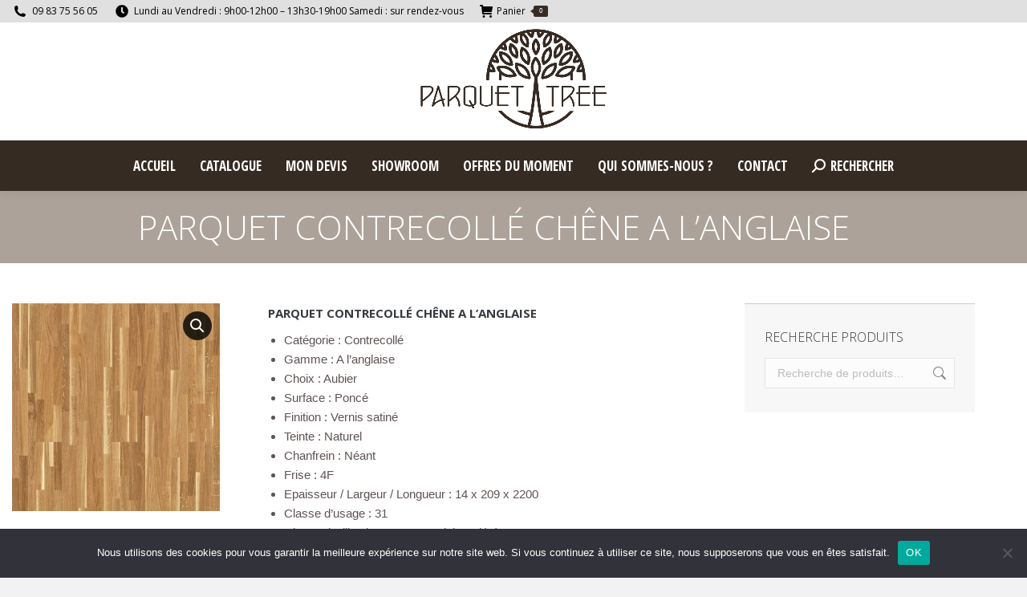

--- FILE ---
content_type: text/html; charset=UTF-8
request_url: https://www.parquet-tree.com/produit/parquet-contrecolle-chene-a-langlaise/
body_size: 16025
content:
<!DOCTYPE html>
<!--[if !(IE 6) | !(IE 7) | !(IE 8)  ]><!-->
<html lang="fr-FR" class="no-js">
<!--<![endif]-->
<head>
	<meta charset="UTF-8" />
		<meta name="viewport" content="width=device-width, initial-scale=1, maximum-scale=1, user-scalable=0">
		<meta name="theme-color" content="#362c24"/>	<link rel="profile" href="https://gmpg.org/xfn/11" />
	<script>var dvin_quotelist_count ='';var dvin_wcql_ajax_url = 'https://www.parquet-tree.com/wp-admin/admin-ajax.php'; var dvin_quotelist_refresh_afteradd_url='https://www.parquet-tree.com/quotelist/';var login_redirect_url='https://www.parquet-tree.com/wp-login.php\'?redirect_to=\'%2Fproduit%2Fparquet-contrecolle-chene-a-langlaise%2F';</script><meta name='robots' content='index, follow, max-image-preview:large, max-snippet:-1, max-video-preview:-1' />

	<!-- This site is optimized with the Yoast SEO plugin v23.4 - https://yoast.com/wordpress/plugins/seo/ -->
	<title>PARQUET CONTRECOLLÉ CHÊNE A L&#039;ANGLAISE | Parquet Tree</title>
	<meta name="description" content="Le parquet contrecollé en chêne le charme naturel du bois, les lames se composent d’un parement du bois noble avec un support en latté à fil croisé" />
	<link rel="canonical" href="https://www.parquet-tree.com/produit/parquet-contrecolle-chene-a-langlaise/" />
	<meta property="og:locale" content="fr_FR" />
	<meta property="og:type" content="article" />
	<meta property="og:title" content="PARQUET CONTRECOLLÉ CHÊNE A L&#039;ANGLAISE | Parquet Tree" />
	<meta property="og:description" content="Le parquet contrecollé en chêne le charme naturel du bois, les lames se composent d’un parement du bois noble avec un support en latté à fil croisé" />
	<meta property="og:url" content="https://www.parquet-tree.com/produit/parquet-contrecolle-chene-a-langlaise/" />
	<meta property="og:site_name" content="Parquet Tree" />
	<meta property="article:modified_time" content="2015-12-18T23:43:55+00:00" />
	<meta property="og:image" content="https://www.parquet-tree.com/wp-content/uploads/2015/11/66-EIGV9P3D.jpg" />
	<meta property="og:image:width" content="500" />
	<meta property="og:image:height" content="500" />
	<meta property="og:image:type" content="image/jpeg" />
	<meta name="twitter:card" content="summary_large_image" />
	<script type="application/ld+json" class="yoast-schema-graph">{"@context":"https://schema.org","@graph":[{"@type":"WebPage","@id":"https://www.parquet-tree.com/produit/parquet-contrecolle-chene-a-langlaise/","url":"https://www.parquet-tree.com/produit/parquet-contrecolle-chene-a-langlaise/","name":"PARQUET CONTRECOLLÉ CHÊNE A L'ANGLAISE | Parquet Tree","isPartOf":{"@id":"https://www.parquet-tree.com/#website"},"primaryImageOfPage":{"@id":"https://www.parquet-tree.com/produit/parquet-contrecolle-chene-a-langlaise/#primaryimage"},"image":{"@id":"https://www.parquet-tree.com/produit/parquet-contrecolle-chene-a-langlaise/#primaryimage"},"thumbnailUrl":"https://www.parquet-tree.com/wp-content/uploads/2015/11/66-EIGV9P3D.jpg","datePublished":"2015-11-05T09:11:17+00:00","dateModified":"2015-12-18T23:43:55+00:00","description":"Le parquet contrecollé en chêne le charme naturel du bois, les lames se composent d’un parement du bois noble avec un support en latté à fil croisé","breadcrumb":{"@id":"https://www.parquet-tree.com/produit/parquet-contrecolle-chene-a-langlaise/#breadcrumb"},"inLanguage":"fr-FR","potentialAction":[{"@type":"ReadAction","target":["https://www.parquet-tree.com/produit/parquet-contrecolle-chene-a-langlaise/"]}]},{"@type":"ImageObject","inLanguage":"fr-FR","@id":"https://www.parquet-tree.com/produit/parquet-contrecolle-chene-a-langlaise/#primaryimage","url":"https://www.parquet-tree.com/wp-content/uploads/2015/11/66-EIGV9P3D.jpg","contentUrl":"https://www.parquet-tree.com/wp-content/uploads/2015/11/66-EIGV9P3D.jpg","width":500,"height":500,"caption":"Le parquet contrecollé en chêne le charme naturel du bois, les lames se composent d’un parement du bois noble avec un support en latté à fil croisé"},{"@type":"BreadcrumbList","@id":"https://www.parquet-tree.com/produit/parquet-contrecolle-chene-a-langlaise/#breadcrumb","itemListElement":[{"@type":"ListItem","position":1,"name":"Accueil","item":"https://www.parquet-tree.com/"},{"@type":"ListItem","position":2,"name":"Catalogue","item":"https://www.parquet-tree.com/catalogue/"},{"@type":"ListItem","position":3,"name":"PARQUET CONTRECOLLÉ CHÊNE A L&rsquo;ANGLAISE"}]},{"@type":"WebSite","@id":"https://www.parquet-tree.com/#website","url":"https://www.parquet-tree.com/","name":"Parquet Tree","description":"Spécialiste du parquet","publisher":{"@id":"https://www.parquet-tree.com/#organization"},"potentialAction":[{"@type":"SearchAction","target":{"@type":"EntryPoint","urlTemplate":"https://www.parquet-tree.com/?s={search_term_string}"},"query-input":{"@type":"PropertyValueSpecification","valueRequired":true,"valueName":"search_term_string"}}],"inLanguage":"fr-FR"},{"@type":"Organization","@id":"https://www.parquet-tree.com/#organization","name":"Parquet Tree","url":"https://www.parquet-tree.com/","logo":{"@type":"ImageObject","inLanguage":"fr-FR","@id":"https://www.parquet-tree.com/#/schema/logo/image/","url":"https://www.parquet-tree.com/wp-content/uploads/2014/12/Logo-Parquettreee-Variante-Large.png","contentUrl":"https://www.parquet-tree.com/wp-content/uploads/2014/12/Logo-Parquettreee-Variante-Large.png","width":500,"height":294,"caption":"Parquet Tree"},"image":{"@id":"https://www.parquet-tree.com/#/schema/logo/image/"},"sameAs":["https://fr.linkedin.com/in/carine-martins-07b301ba"]}]}</script>
	<!-- / Yoast SEO plugin. -->


<link rel='dns-prefetch' href='//cdnjs.cloudflare.com' />
<link rel='dns-prefetch' href='//fonts.googleapis.com' />
<link rel="alternate" type="application/rss+xml" title="Parquet Tree &raquo; Flux" href="https://www.parquet-tree.com/feed/" />
<link rel='stylesheet' id='woocommerce-addons-css-css' href='https://www.parquet-tree.com/wp-content/plugins/woocommerce-product-addons/assets/css/frontend.css?ver=b678bb3a556d84f327e95cd7781b91c3' media='all' />
<link rel='stylesheet' id='layerslider-css' href='https://www.parquet-tree.com/wp-content/plugins/LayerSlider/static/layerslider/css/layerslider.css?ver=6.10.2' media='all' />
<link rel='stylesheet' id='ls-google-fonts-css' href='https://fonts.googleapis.com/css?family=Lato:100,300,regular,700,900%7COpen+Sans:300%7CIndie+Flower:regular%7COswald:300,regular,700&#038;subset=latin%2Clatin-ext' media='all' />
<style id='wp-emoji-styles-inline-css'>

	img.wp-smiley, img.emoji {
		display: inline !important;
		border: none !important;
		box-shadow: none !important;
		height: 1em !important;
		width: 1em !important;
		margin: 0 0.07em !important;
		vertical-align: -0.1em !important;
		background: none !important;
		padding: 0 !important;
	}
</style>
<link rel='stylesheet' id='wp-block-library-css' href='https://www.parquet-tree.com/wp-includes/css/dist/block-library/style.min.css?ver=b678bb3a556d84f327e95cd7781b91c3' media='all' />
<style id='wp-block-library-theme-inline-css'>
.wp-block-audio figcaption{color:#555;font-size:13px;text-align:center}.is-dark-theme .wp-block-audio figcaption{color:hsla(0,0%,100%,.65)}.wp-block-audio{margin:0 0 1em}.wp-block-code{border:1px solid #ccc;border-radius:4px;font-family:Menlo,Consolas,monaco,monospace;padding:.8em 1em}.wp-block-embed figcaption{color:#555;font-size:13px;text-align:center}.is-dark-theme .wp-block-embed figcaption{color:hsla(0,0%,100%,.65)}.wp-block-embed{margin:0 0 1em}.blocks-gallery-caption{color:#555;font-size:13px;text-align:center}.is-dark-theme .blocks-gallery-caption{color:hsla(0,0%,100%,.65)}.wp-block-image figcaption{color:#555;font-size:13px;text-align:center}.is-dark-theme .wp-block-image figcaption{color:hsla(0,0%,100%,.65)}.wp-block-image{margin:0 0 1em}.wp-block-pullquote{border-bottom:4px solid;border-top:4px solid;color:currentColor;margin-bottom:1.75em}.wp-block-pullquote cite,.wp-block-pullquote footer,.wp-block-pullquote__citation{color:currentColor;font-size:.8125em;font-style:normal;text-transform:uppercase}.wp-block-quote{border-left:.25em solid;margin:0 0 1.75em;padding-left:1em}.wp-block-quote cite,.wp-block-quote footer{color:currentColor;font-size:.8125em;font-style:normal;position:relative}.wp-block-quote.has-text-align-right{border-left:none;border-right:.25em solid;padding-left:0;padding-right:1em}.wp-block-quote.has-text-align-center{border:none;padding-left:0}.wp-block-quote.is-large,.wp-block-quote.is-style-large,.wp-block-quote.is-style-plain{border:none}.wp-block-search .wp-block-search__label{font-weight:700}.wp-block-search__button{border:1px solid #ccc;padding:.375em .625em}:where(.wp-block-group.has-background){padding:1.25em 2.375em}.wp-block-separator.has-css-opacity{opacity:.4}.wp-block-separator{border:none;border-bottom:2px solid;margin-left:auto;margin-right:auto}.wp-block-separator.has-alpha-channel-opacity{opacity:1}.wp-block-separator:not(.is-style-wide):not(.is-style-dots){width:100px}.wp-block-separator.has-background:not(.is-style-dots){border-bottom:none;height:1px}.wp-block-separator.has-background:not(.is-style-wide):not(.is-style-dots){height:2px}.wp-block-table{margin:0 0 1em}.wp-block-table td,.wp-block-table th{word-break:normal}.wp-block-table figcaption{color:#555;font-size:13px;text-align:center}.is-dark-theme .wp-block-table figcaption{color:hsla(0,0%,100%,.65)}.wp-block-video figcaption{color:#555;font-size:13px;text-align:center}.is-dark-theme .wp-block-video figcaption{color:hsla(0,0%,100%,.65)}.wp-block-video{margin:0 0 1em}.wp-block-template-part.has-background{margin-bottom:0;margin-top:0;padding:1.25em 2.375em}
</style>
<link rel='stylesheet' id='wc-block-vendors-style-css' href='https://www.parquet-tree.com/wp-content/plugins/woocommerce/packages/woocommerce-blocks/build/vendors-style.css?ver=4.0.0' media='all' />
<link rel='stylesheet' id='wc-block-style-css' href='https://www.parquet-tree.com/wp-content/plugins/woocommerce/packages/woocommerce-blocks/build/style.css?ver=4.0.0' media='all' />
<style id='classic-theme-styles-inline-css'>
/*! This file is auto-generated */
.wp-block-button__link{color:#fff;background-color:#32373c;border-radius:9999px;box-shadow:none;text-decoration:none;padding:calc(.667em + 2px) calc(1.333em + 2px);font-size:1.125em}.wp-block-file__button{background:#32373c;color:#fff;text-decoration:none}
</style>
<style id='global-styles-inline-css'>
body{--wp--preset--color--black: #000000;--wp--preset--color--cyan-bluish-gray: #abb8c3;--wp--preset--color--white: #FFF;--wp--preset--color--pale-pink: #f78da7;--wp--preset--color--vivid-red: #cf2e2e;--wp--preset--color--luminous-vivid-orange: #ff6900;--wp--preset--color--luminous-vivid-amber: #fcb900;--wp--preset--color--light-green-cyan: #7bdcb5;--wp--preset--color--vivid-green-cyan: #00d084;--wp--preset--color--pale-cyan-blue: #8ed1fc;--wp--preset--color--vivid-cyan-blue: #0693e3;--wp--preset--color--vivid-purple: #9b51e0;--wp--preset--color--accent: #362c24;--wp--preset--color--dark-gray: #111;--wp--preset--color--light-gray: #767676;--wp--preset--gradient--vivid-cyan-blue-to-vivid-purple: linear-gradient(135deg,rgba(6,147,227,1) 0%,rgb(155,81,224) 100%);--wp--preset--gradient--light-green-cyan-to-vivid-green-cyan: linear-gradient(135deg,rgb(122,220,180) 0%,rgb(0,208,130) 100%);--wp--preset--gradient--luminous-vivid-amber-to-luminous-vivid-orange: linear-gradient(135deg,rgba(252,185,0,1) 0%,rgba(255,105,0,1) 100%);--wp--preset--gradient--luminous-vivid-orange-to-vivid-red: linear-gradient(135deg,rgba(255,105,0,1) 0%,rgb(207,46,46) 100%);--wp--preset--gradient--very-light-gray-to-cyan-bluish-gray: linear-gradient(135deg,rgb(238,238,238) 0%,rgb(169,184,195) 100%);--wp--preset--gradient--cool-to-warm-spectrum: linear-gradient(135deg,rgb(74,234,220) 0%,rgb(151,120,209) 20%,rgb(207,42,186) 40%,rgb(238,44,130) 60%,rgb(251,105,98) 80%,rgb(254,248,76) 100%);--wp--preset--gradient--blush-light-purple: linear-gradient(135deg,rgb(255,206,236) 0%,rgb(152,150,240) 100%);--wp--preset--gradient--blush-bordeaux: linear-gradient(135deg,rgb(254,205,165) 0%,rgb(254,45,45) 50%,rgb(107,0,62) 100%);--wp--preset--gradient--luminous-dusk: linear-gradient(135deg,rgb(255,203,112) 0%,rgb(199,81,192) 50%,rgb(65,88,208) 100%);--wp--preset--gradient--pale-ocean: linear-gradient(135deg,rgb(255,245,203) 0%,rgb(182,227,212) 50%,rgb(51,167,181) 100%);--wp--preset--gradient--electric-grass: linear-gradient(135deg,rgb(202,248,128) 0%,rgb(113,206,126) 100%);--wp--preset--gradient--midnight: linear-gradient(135deg,rgb(2,3,129) 0%,rgb(40,116,252) 100%);--wp--preset--font-size--small: 13px;--wp--preset--font-size--medium: 20px;--wp--preset--font-size--large: 36px;--wp--preset--font-size--x-large: 42px;--wp--preset--spacing--20: 0.44rem;--wp--preset--spacing--30: 0.67rem;--wp--preset--spacing--40: 1rem;--wp--preset--spacing--50: 1.5rem;--wp--preset--spacing--60: 2.25rem;--wp--preset--spacing--70: 3.38rem;--wp--preset--spacing--80: 5.06rem;--wp--preset--shadow--natural: 6px 6px 9px rgba(0, 0, 0, 0.2);--wp--preset--shadow--deep: 12px 12px 50px rgba(0, 0, 0, 0.4);--wp--preset--shadow--sharp: 6px 6px 0px rgba(0, 0, 0, 0.2);--wp--preset--shadow--outlined: 6px 6px 0px -3px rgba(255, 255, 255, 1), 6px 6px rgba(0, 0, 0, 1);--wp--preset--shadow--crisp: 6px 6px 0px rgba(0, 0, 0, 1);}:where(.is-layout-flex){gap: 0.5em;}:where(.is-layout-grid){gap: 0.5em;}body .is-layout-flow > .alignleft{float: left;margin-inline-start: 0;margin-inline-end: 2em;}body .is-layout-flow > .alignright{float: right;margin-inline-start: 2em;margin-inline-end: 0;}body .is-layout-flow > .aligncenter{margin-left: auto !important;margin-right: auto !important;}body .is-layout-constrained > .alignleft{float: left;margin-inline-start: 0;margin-inline-end: 2em;}body .is-layout-constrained > .alignright{float: right;margin-inline-start: 2em;margin-inline-end: 0;}body .is-layout-constrained > .aligncenter{margin-left: auto !important;margin-right: auto !important;}body .is-layout-constrained > :where(:not(.alignleft):not(.alignright):not(.alignfull)){max-width: var(--wp--style--global--content-size);margin-left: auto !important;margin-right: auto !important;}body .is-layout-constrained > .alignwide{max-width: var(--wp--style--global--wide-size);}body .is-layout-flex{display: flex;}body .is-layout-flex{flex-wrap: wrap;align-items: center;}body .is-layout-flex > *{margin: 0;}body .is-layout-grid{display: grid;}body .is-layout-grid > *{margin: 0;}:where(.wp-block-columns.is-layout-flex){gap: 2em;}:where(.wp-block-columns.is-layout-grid){gap: 2em;}:where(.wp-block-post-template.is-layout-flex){gap: 1.25em;}:where(.wp-block-post-template.is-layout-grid){gap: 1.25em;}.has-black-color{color: var(--wp--preset--color--black) !important;}.has-cyan-bluish-gray-color{color: var(--wp--preset--color--cyan-bluish-gray) !important;}.has-white-color{color: var(--wp--preset--color--white) !important;}.has-pale-pink-color{color: var(--wp--preset--color--pale-pink) !important;}.has-vivid-red-color{color: var(--wp--preset--color--vivid-red) !important;}.has-luminous-vivid-orange-color{color: var(--wp--preset--color--luminous-vivid-orange) !important;}.has-luminous-vivid-amber-color{color: var(--wp--preset--color--luminous-vivid-amber) !important;}.has-light-green-cyan-color{color: var(--wp--preset--color--light-green-cyan) !important;}.has-vivid-green-cyan-color{color: var(--wp--preset--color--vivid-green-cyan) !important;}.has-pale-cyan-blue-color{color: var(--wp--preset--color--pale-cyan-blue) !important;}.has-vivid-cyan-blue-color{color: var(--wp--preset--color--vivid-cyan-blue) !important;}.has-vivid-purple-color{color: var(--wp--preset--color--vivid-purple) !important;}.has-black-background-color{background-color: var(--wp--preset--color--black) !important;}.has-cyan-bluish-gray-background-color{background-color: var(--wp--preset--color--cyan-bluish-gray) !important;}.has-white-background-color{background-color: var(--wp--preset--color--white) !important;}.has-pale-pink-background-color{background-color: var(--wp--preset--color--pale-pink) !important;}.has-vivid-red-background-color{background-color: var(--wp--preset--color--vivid-red) !important;}.has-luminous-vivid-orange-background-color{background-color: var(--wp--preset--color--luminous-vivid-orange) !important;}.has-luminous-vivid-amber-background-color{background-color: var(--wp--preset--color--luminous-vivid-amber) !important;}.has-light-green-cyan-background-color{background-color: var(--wp--preset--color--light-green-cyan) !important;}.has-vivid-green-cyan-background-color{background-color: var(--wp--preset--color--vivid-green-cyan) !important;}.has-pale-cyan-blue-background-color{background-color: var(--wp--preset--color--pale-cyan-blue) !important;}.has-vivid-cyan-blue-background-color{background-color: var(--wp--preset--color--vivid-cyan-blue) !important;}.has-vivid-purple-background-color{background-color: var(--wp--preset--color--vivid-purple) !important;}.has-black-border-color{border-color: var(--wp--preset--color--black) !important;}.has-cyan-bluish-gray-border-color{border-color: var(--wp--preset--color--cyan-bluish-gray) !important;}.has-white-border-color{border-color: var(--wp--preset--color--white) !important;}.has-pale-pink-border-color{border-color: var(--wp--preset--color--pale-pink) !important;}.has-vivid-red-border-color{border-color: var(--wp--preset--color--vivid-red) !important;}.has-luminous-vivid-orange-border-color{border-color: var(--wp--preset--color--luminous-vivid-orange) !important;}.has-luminous-vivid-amber-border-color{border-color: var(--wp--preset--color--luminous-vivid-amber) !important;}.has-light-green-cyan-border-color{border-color: var(--wp--preset--color--light-green-cyan) !important;}.has-vivid-green-cyan-border-color{border-color: var(--wp--preset--color--vivid-green-cyan) !important;}.has-pale-cyan-blue-border-color{border-color: var(--wp--preset--color--pale-cyan-blue) !important;}.has-vivid-cyan-blue-border-color{border-color: var(--wp--preset--color--vivid-cyan-blue) !important;}.has-vivid-purple-border-color{border-color: var(--wp--preset--color--vivid-purple) !important;}.has-vivid-cyan-blue-to-vivid-purple-gradient-background{background: var(--wp--preset--gradient--vivid-cyan-blue-to-vivid-purple) !important;}.has-light-green-cyan-to-vivid-green-cyan-gradient-background{background: var(--wp--preset--gradient--light-green-cyan-to-vivid-green-cyan) !important;}.has-luminous-vivid-amber-to-luminous-vivid-orange-gradient-background{background: var(--wp--preset--gradient--luminous-vivid-amber-to-luminous-vivid-orange) !important;}.has-luminous-vivid-orange-to-vivid-red-gradient-background{background: var(--wp--preset--gradient--luminous-vivid-orange-to-vivid-red) !important;}.has-very-light-gray-to-cyan-bluish-gray-gradient-background{background: var(--wp--preset--gradient--very-light-gray-to-cyan-bluish-gray) !important;}.has-cool-to-warm-spectrum-gradient-background{background: var(--wp--preset--gradient--cool-to-warm-spectrum) !important;}.has-blush-light-purple-gradient-background{background: var(--wp--preset--gradient--blush-light-purple) !important;}.has-blush-bordeaux-gradient-background{background: var(--wp--preset--gradient--blush-bordeaux) !important;}.has-luminous-dusk-gradient-background{background: var(--wp--preset--gradient--luminous-dusk) !important;}.has-pale-ocean-gradient-background{background: var(--wp--preset--gradient--pale-ocean) !important;}.has-electric-grass-gradient-background{background: var(--wp--preset--gradient--electric-grass) !important;}.has-midnight-gradient-background{background: var(--wp--preset--gradient--midnight) !important;}.has-small-font-size{font-size: var(--wp--preset--font-size--small) !important;}.has-medium-font-size{font-size: var(--wp--preset--font-size--medium) !important;}.has-large-font-size{font-size: var(--wp--preset--font-size--large) !important;}.has-x-large-font-size{font-size: var(--wp--preset--font-size--x-large) !important;}
.wp-block-navigation a:where(:not(.wp-element-button)){color: inherit;}
:where(.wp-block-post-template.is-layout-flex){gap: 1.25em;}:where(.wp-block-post-template.is-layout-grid){gap: 1.25em;}
:where(.wp-block-columns.is-layout-flex){gap: 2em;}:where(.wp-block-columns.is-layout-grid){gap: 2em;}
.wp-block-pullquote{font-size: 1.5em;line-height: 1.6;}
</style>
<link rel='stylesheet' id='cookie-notice-front-css' href='https://www.parquet-tree.com/wp-content/plugins/cookie-notice/css/front.min.css?ver=2.4.18' media='all' />
<link rel='stylesheet' id='dvin-wcql-stylesheet-css' href='https://www.parquet-tree.com/wp-content/plugins/dvin-wcql/css/styles.css?ver=b678bb3a556d84f327e95cd7781b91c3' media='all' />
<link rel='stylesheet' id='dvin-wcql-custom_stylesheet-css' href='https://www.parquet-tree.com/wp-content/plugins/dvin-wcql/css/custom_styles.css?ver=b678bb3a556d84f327e95cd7781b91c3' media='all' />
<link rel='stylesheet' id='dashicons-css' href='https://www.parquet-tree.com/wp-includes/css/dashicons.min.css?ver=b678bb3a556d84f327e95cd7781b91c3' media='all' />
<link rel='stylesheet' id='go-pricing-styles-css' href='https://www.parquet-tree.com/wp-content/plugins/go_pricing/assets/css/go_pricing_styles.css?ver=3.4' media='all' />
<link rel='stylesheet' id='photoswipe-css' href='https://www.parquet-tree.com/wp-content/plugins/woocommerce/assets/css/photoswipe/photoswipe.min.css?ver=4.9.1' media='all' />
<link rel='stylesheet' id='photoswipe-default-skin-css' href='https://www.parquet-tree.com/wp-content/plugins/woocommerce/assets/css/photoswipe/default-skin/default-skin.min.css?ver=4.9.1' media='all' />
<style id='woocommerce-inline-inline-css'>
.woocommerce form .form-row .required { visibility: visible; }
</style>
<link rel='stylesheet' id='the7-font-css' href='https://www.parquet-tree.com/wp-content/themes/dt-the7/fonts/icomoon-the7-font/icomoon-the7-font.min.css?ver=11.16.1' media='all' />
<link rel='stylesheet' id='the7-awesome-fonts-css' href='https://www.parquet-tree.com/wp-content/themes/dt-the7/fonts/FontAwesome/css/all.min.css?ver=11.16.1' media='all' />
<link rel='stylesheet' id='the7-awesome-fonts-back-css' href='https://www.parquet-tree.com/wp-content/themes/dt-the7/fonts/FontAwesome/back-compat.min.css?ver=11.16.1' media='all' />
<link rel='stylesheet' id='the7-Defaults-css' href='https://www.parquet-tree.com/wp-content/uploads/smile_fonts/Defaults/Defaults.css?ver=b678bb3a556d84f327e95cd7781b91c3' media='all' />
<link rel='stylesheet' id='dt-web-fonts-css' href='https://fonts.googleapis.com/css?family=Open+Sans+Condensed:400,600,700%7COpen+Sans:300,400,600,700%7CRoboto:400,600,700%7COswald:300,400,600,700' media='all' />
<link rel='stylesheet' id='dt-main-css' href='https://www.parquet-tree.com/wp-content/themes/dt-the7/css/main.min.css?ver=11.16.1' media='all' />
<style id='dt-main-inline-css'>
body #load {
  display: block;
  height: 100%;
  overflow: hidden;
  position: fixed;
  width: 100%;
  z-index: 9901;
  opacity: 1;
  visibility: visible;
  transition: all .35s ease-out;
}
.load-wrap {
  width: 100%;
  height: 100%;
  background-position: center center;
  background-repeat: no-repeat;
  text-align: center;
  display: -ms-flexbox;
  display: -ms-flex;
  display: flex;
  -ms-align-items: center;
  -ms-flex-align: center;
  align-items: center;
  -ms-flex-flow: column wrap;
  flex-flow: column wrap;
  -ms-flex-pack: center;
  -ms-justify-content: center;
  justify-content: center;
}
.load-wrap > svg {
  position: absolute;
  top: 50%;
  left: 50%;
  transform: translate(-50%,-50%);
}
#load {
  background: var(--the7-elementor-beautiful-loading-bg,#ffffff);
  --the7-beautiful-spinner-color2: var(--the7-beautiful-spinner-color,#330000);
}

</style>
<link rel='stylesheet' id='the7-custom-scrollbar-css' href='https://www.parquet-tree.com/wp-content/themes/dt-the7/lib/custom-scrollbar/custom-scrollbar.min.css?ver=11.16.1' media='all' />
<link rel='stylesheet' id='the7-wpbakery-css' href='https://www.parquet-tree.com/wp-content/themes/dt-the7/css/wpbakery.min.css?ver=11.16.1' media='all' />
<link rel='stylesheet' id='the7-core-css' href='https://www.parquet-tree.com/wp-content/plugins/dt-the7-core/assets/css/post-type.min.css?ver=2.7.10' media='all' />
<link rel='stylesheet' id='the7-css-vars-css' href='https://www.parquet-tree.com/wp-content/uploads/the7-css/css-vars.css?ver=ca6dbacca907' media='all' />
<link rel='stylesheet' id='dt-custom-css' href='https://www.parquet-tree.com/wp-content/uploads/the7-css/custom.css?ver=ca6dbacca907' media='all' />
<link rel='stylesheet' id='wc-dt-custom-css' href='https://www.parquet-tree.com/wp-content/uploads/the7-css/compatibility/wc-dt-custom.css?ver=ca6dbacca907' media='all' />
<link rel='stylesheet' id='dt-media-css' href='https://www.parquet-tree.com/wp-content/uploads/the7-css/media.css?ver=ca6dbacca907' media='all' />
<link rel='stylesheet' id='the7-mega-menu-css' href='https://www.parquet-tree.com/wp-content/uploads/the7-css/mega-menu.css?ver=ca6dbacca907' media='all' />
<link rel='stylesheet' id='the7-elements-albums-portfolio-css' href='https://www.parquet-tree.com/wp-content/uploads/the7-css/the7-elements-albums-portfolio.css?ver=ca6dbacca907' media='all' />
<link rel='stylesheet' id='the7-elements-css' href='https://www.parquet-tree.com/wp-content/uploads/the7-css/post-type-dynamic.css?ver=ca6dbacca907' media='all' />
<link rel='stylesheet' id='style-css' href='https://www.parquet-tree.com/wp-content/themes/dt-the7/style.css?ver=11.16.1' media='all' />
<script src="https://www.parquet-tree.com/wp-includes/js/jquery/jquery.min.js?ver=3.7.1" id="jquery-core-js"></script>
<script src="https://www.parquet-tree.com/wp-includes/js/jquery/jquery-migrate.min.js?ver=3.4.1" id="jquery-migrate-js"></script>
<script id="layerslider-greensock-js-extra">
var LS_Meta = {"v":"6.10.2"};
</script>
<script src="https://www.parquet-tree.com/wp-content/plugins/LayerSlider/static/layerslider/js/greensock.js?ver=1.19.0" id="layerslider-greensock-js"></script>
<script src="https://www.parquet-tree.com/wp-content/plugins/LayerSlider/static/layerslider/js/layerslider.kreaturamedia.jquery.js?ver=6.10.2" id="layerslider-js"></script>
<script src="https://www.parquet-tree.com/wp-content/plugins/LayerSlider/static/layerslider/js/layerslider.transitions.js?ver=6.10.2" id="layerslider-transitions-js"></script>
<script id="cookie-notice-front-js-before">
var cnArgs = {"ajaxUrl":"https:\/\/www.parquet-tree.com\/wp-admin\/admin-ajax.php","nonce":"2493e192a5","hideEffect":"fade","position":"bottom","onScroll":false,"onScrollOffset":100,"onClick":false,"cookieName":"cookie_notice_accepted","cookieTime":2592000,"cookieTimeRejected":2592000,"globalCookie":false,"redirection":false,"cache":true,"revokeCookies":false,"revokeCookiesOpt":"automatic"};
</script>
<script src="https://www.parquet-tree.com/wp-content/plugins/cookie-notice/js/front.min.js?ver=2.4.18" id="cookie-notice-front-js"></script>
<script src="https://www.parquet-tree.com/wp-content/plugins/dvin-wcql/js/dvin_wcql.js?ver=1.0.0" id="dvin-wcql-js-js"></script>
<script id="gw-tweenmax-js-before">
var oldGS=window.GreenSockGlobals,oldGSQueue=window._gsQueue,oldGSDefine=window._gsDefine;window._gsDefine=null;delete(window._gsDefine);var gwGS=window.GreenSockGlobals={};
</script>
<script src="https://cdnjs.cloudflare.com/ajax/libs/gsap/1.11.2/TweenMax.min.js" id="gw-tweenmax-js"></script>
<script id="gw-tweenmax-js-after">
try{window.GreenSockGlobals=null;window._gsQueue=null;window._gsDefine=null;delete(window.GreenSockGlobals);delete(window._gsQueue);delete(window._gsDefine);window.GreenSockGlobals=oldGS;window._gsQueue=oldGSQueue;window._gsDefine=oldGSDefine;}catch(e){}
</script>
<script src="//www.parquet-tree.com/wp-content/plugins/revslider/sr6/assets/js/rbtools.min.js?ver=6.7.18" async id="tp-tools-js"></script>
<script src="//www.parquet-tree.com/wp-content/plugins/revslider/sr6/assets/js/rs6.min.js?ver=6.7.18" async id="revmin-js"></script>
<script src="https://www.parquet-tree.com/wp-content/plugins/woocommerce/assets/js/jquery-blockui/jquery.blockUI.min.js?ver=2.70" id="jquery-blockui-js"></script>
<script id="wc-add-to-cart-js-extra">
var wc_add_to_cart_params = {"ajax_url":"\/wp-admin\/admin-ajax.php","wc_ajax_url":"\/?wc-ajax=%%endpoint%%","i18n_view_cart":"Voir le panier","cart_url":"https:\/\/www.parquet-tree.com\/panier\/","is_cart":"","cart_redirect_after_add":"no"};
</script>
<script src="https://www.parquet-tree.com/wp-content/plugins/woocommerce/assets/js/frontend/add-to-cart.min.js?ver=4.9.1" id="wc-add-to-cart-js"></script>
<script src="https://www.parquet-tree.com/wp-content/plugins/js_composer/assets/js/vendors/woocommerce-add-to-cart.js?ver=7.8" id="vc_woocommerce-add-to-cart-js-js"></script>
<script id="dt-above-fold-js-extra">
var dtLocal = {"themeUrl":"https:\/\/www.parquet-tree.com\/wp-content\/themes\/dt-the7","passText":"Pour voir ce contenu, entrer le mots de passe:","moreButtonText":{"loading":"Chargement...","loadMore":"Charger la suite"},"postID":"412","ajaxurl":"https:\/\/www.parquet-tree.com\/wp-admin\/admin-ajax.php","REST":{"baseUrl":"https:\/\/www.parquet-tree.com\/wp-json\/the7\/v1","endpoints":{"sendMail":"\/send-mail"}},"contactMessages":{"required":"One or more fields have an error. Please check and try again.","terms":"Please accept the privacy policy.","fillTheCaptchaError":"Please, fill the captcha."},"captchaSiteKey":"","ajaxNonce":"6ce9b7cecd","pageData":"","themeSettings":{"smoothScroll":"on","lazyLoading":false,"desktopHeader":{"height":50},"ToggleCaptionEnabled":"disabled","ToggleCaption":"Navigation","floatingHeader":{"showAfter":240,"showMenu":true,"height":70,"logo":{"showLogo":true,"html":"<img class=\" preload-me\" src=\"https:\/\/www.parquet-tree.com\/wp-content\/uploads\/2015\/02\/Logo-Parquettree-Small.png\" srcset=\"https:\/\/www.parquet-tree.com\/wp-content\/uploads\/2015\/02\/Logo-Parquettree-Small.png 125w, https:\/\/www.parquet-tree.com\/wp-content\/uploads\/2015\/02\/Logo-Parquettree-Medium.png 250w\" width=\"125\" height=\"74\"   sizes=\"125px\" alt=\"Parquet Tree\" \/>","url":"https:\/\/www.parquet-tree.com\/"}},"topLine":{"floatingTopLine":{"logo":{"showLogo":false,"html":""}}},"mobileHeader":{"firstSwitchPoint":900,"secondSwitchPoint":400,"firstSwitchPointHeight":60,"secondSwitchPointHeight":60,"mobileToggleCaptionEnabled":"disabled","mobileToggleCaption":"Menu"},"stickyMobileHeaderFirstSwitch":{"logo":{"html":"<img class=\" preload-me\" src=\"https:\/\/www.parquet-tree.com\/wp-content\/uploads\/2015\/02\/Logo-Parquettree-Small.png\" srcset=\"https:\/\/www.parquet-tree.com\/wp-content\/uploads\/2015\/02\/Logo-Parquettree-Small.png 125w, https:\/\/www.parquet-tree.com\/wp-content\/uploads\/2015\/02\/Logo-Parquettree-Medium.png 250w\" width=\"125\" height=\"74\"   sizes=\"125px\" alt=\"Parquet Tree\" \/>"}},"stickyMobileHeaderSecondSwitch":{"logo":{"html":"<img class=\" preload-me\" src=\"https:\/\/www.parquet-tree.com\/wp-content\/uploads\/2015\/02\/Logo-Parquettree-Small.png\" srcset=\"https:\/\/www.parquet-tree.com\/wp-content\/uploads\/2015\/02\/Logo-Parquettree-Small.png 125w, https:\/\/www.parquet-tree.com\/wp-content\/uploads\/2015\/02\/Logo-Parquettree-Medium.png 250w\" width=\"125\" height=\"74\"   sizes=\"125px\" alt=\"Parquet Tree\" \/>"}},"sidebar":{"switchPoint":970},"boxedWidth":"1280px"},"VCMobileScreenWidth":"768","wcCartFragmentHash":"53789e3ca96b100e23c32c684aff92a8"};
var dtShare = {"shareButtonText":{"facebook":"Share on Facebook","twitter":"Share on X","pinterest":"Pin it","linkedin":"Share on Linkedin","whatsapp":"Share on Whatsapp"},"overlayOpacity":"85"};
</script>
<script src="https://www.parquet-tree.com/wp-content/themes/dt-the7/js/above-the-fold.min.js?ver=11.16.1" id="dt-above-fold-js"></script>
<script src="https://www.parquet-tree.com/wp-content/themes/dt-the7/js/compatibility/woocommerce/woocommerce.min.js?ver=11.16.1" id="dt-woocommerce-js"></script>
<script></script><meta name="generator" content="Powered by LayerSlider 6.10.2 - Multi-Purpose, Responsive, Parallax, Mobile-Friendly Slider Plugin for WordPress." />
<!-- LayerSlider updates and docs at: https://layerslider.kreaturamedia.com -->
<link rel="https://api.w.org/" href="https://www.parquet-tree.com/wp-json/" /><link rel="alternate" type="application/json" href="https://www.parquet-tree.com/wp-json/wp/v2/product/412" /><link rel="EditURI" type="application/rsd+xml" title="RSD" href="https://www.parquet-tree.com/xmlrpc.php?rsd" />

<link rel='shortlink' href='https://www.parquet-tree.com/?p=412' />
	<noscript><style>.woocommerce-product-gallery{ opacity: 1 !important; }</style></noscript>
	<meta name="generator" content="Powered by WPBakery Page Builder - drag and drop page builder for WordPress."/>
<meta name="generator" content="Powered by Slider Revolution 6.7.18 - responsive, Mobile-Friendly Slider Plugin for WordPress with comfortable drag and drop interface." />
<script type="text/javascript" id="the7-loader-script">
document.addEventListener("DOMContentLoaded", function(event) {
	var load = document.getElementById("load");
	if(!load.classList.contains('loader-removed')){
		var removeLoading = setTimeout(function() {
			load.className += " loader-removed";
		}, 300);
	}
});
</script>
		<link rel="icon" href="https://www.parquet-tree.com/wp-content/uploads/2020/05/Parquet-16.jpg" type="image/jpeg" sizes="16x16"/><link rel="icon" href="https://www.parquet-tree.com/wp-content/uploads/2020/05/Parquet-32.jpg" type="image/jpeg" sizes="32x32"/><link rel="apple-touch-icon" href="https://www.parquet-tree.com/wp-content/uploads/2020/05/Parquet-60.jpg"><link rel="apple-touch-icon" sizes="76x76" href="https://www.parquet-tree.com/wp-content/uploads/2020/05/Parquet-76.jpg"><link rel="apple-touch-icon" sizes="120x120" href="https://www.parquet-tree.com/wp-content/uploads/2020/05/Parquet-120.jpg"><link rel="apple-touch-icon" sizes="152x152" href="https://www.parquet-tree.com/wp-content/uploads/2020/05/Parquet-152.jpg"><script>function setREVStartSize(e){
			//window.requestAnimationFrame(function() {
				window.RSIW = window.RSIW===undefined ? window.innerWidth : window.RSIW;
				window.RSIH = window.RSIH===undefined ? window.innerHeight : window.RSIH;
				try {
					var pw = document.getElementById(e.c).parentNode.offsetWidth,
						newh;
					pw = pw===0 || isNaN(pw) || (e.l=="fullwidth" || e.layout=="fullwidth") ? window.RSIW : pw;
					e.tabw = e.tabw===undefined ? 0 : parseInt(e.tabw);
					e.thumbw = e.thumbw===undefined ? 0 : parseInt(e.thumbw);
					e.tabh = e.tabh===undefined ? 0 : parseInt(e.tabh);
					e.thumbh = e.thumbh===undefined ? 0 : parseInt(e.thumbh);
					e.tabhide = e.tabhide===undefined ? 0 : parseInt(e.tabhide);
					e.thumbhide = e.thumbhide===undefined ? 0 : parseInt(e.thumbhide);
					e.mh = e.mh===undefined || e.mh=="" || e.mh==="auto" ? 0 : parseInt(e.mh,0);
					if(e.layout==="fullscreen" || e.l==="fullscreen")
						newh = Math.max(e.mh,window.RSIH);
					else{
						e.gw = Array.isArray(e.gw) ? e.gw : [e.gw];
						for (var i in e.rl) if (e.gw[i]===undefined || e.gw[i]===0) e.gw[i] = e.gw[i-1];
						e.gh = e.el===undefined || e.el==="" || (Array.isArray(e.el) && e.el.length==0)? e.gh : e.el;
						e.gh = Array.isArray(e.gh) ? e.gh : [e.gh];
						for (var i in e.rl) if (e.gh[i]===undefined || e.gh[i]===0) e.gh[i] = e.gh[i-1];
											
						var nl = new Array(e.rl.length),
							ix = 0,
							sl;
						e.tabw = e.tabhide>=pw ? 0 : e.tabw;
						e.thumbw = e.thumbhide>=pw ? 0 : e.thumbw;
						e.tabh = e.tabhide>=pw ? 0 : e.tabh;
						e.thumbh = e.thumbhide>=pw ? 0 : e.thumbh;
						for (var i in e.rl) nl[i] = e.rl[i]<window.RSIW ? 0 : e.rl[i];
						sl = nl[0];
						for (var i in nl) if (sl>nl[i] && nl[i]>0) { sl = nl[i]; ix=i;}
						var m = pw>(e.gw[ix]+e.tabw+e.thumbw) ? 1 : (pw-(e.tabw+e.thumbw)) / (e.gw[ix]);
						newh =  (e.gh[ix] * m) + (e.tabh + e.thumbh);
					}
					var el = document.getElementById(e.c);
					if (el!==null && el) el.style.height = newh+"px";
					el = document.getElementById(e.c+"_wrapper");
					if (el!==null && el) {
						el.style.height = newh+"px";
						el.style.display = "block";
					}
				} catch(e){
					console.log("Failure at Presize of Slider:" + e)
				}
			//});
		  };</script>
<noscript><style> .wpb_animate_when_almost_visible { opacity: 1; }</style></noscript><noscript><style id="rocket-lazyload-nojs-css">.rll-youtube-player, [data-lazy-src]{display:none !important;}</style></noscript></head>
<body data-rsssl=1 id="the7-body" class="product-template-default single single-product postid-412 wp-embed-responsive theme-dt-the7 cookies-not-set the7-core-ver-2.7.10 woocommerce woocommerce-page woocommerce-no-js no-comments dt-responsive-on right-mobile-menu-close-icon ouside-menu-close-icon mobile-hamburger-close-bg-enable mobile-hamburger-close-bg-hover-enable  fade-medium-mobile-menu-close-icon fade-small-menu-close-icon srcset-enabled btn-flat custom-btn-color custom-btn-hover-color phantom-fade phantom-shadow-decoration phantom-custom-logo-on floating-mobile-menu-icon top-header first-switch-logo-center first-switch-menu-right second-switch-logo-center second-switch-menu-right layzr-loading-on popup-message-style the7-ver-11.16.1 dt-fa-compatibility hide-product-title wpb-js-composer js-comp-ver-7.8 vc_responsive">
<!-- The7 11.16.1 -->
<div id="load" class="ring-loader">
	<div class="load-wrap">
<style type="text/css">
    .the7-spinner {
        width: 72px;
        height: 72px;
        position: relative;
    }
    .the7-spinner > div {
        border-radius: 50%;
        width: 9px;
        left: 0;
        box-sizing: border-box;
        display: block;
        position: absolute;
        border: 9px solid #fff;
        width: 72px;
        height: 72px;
    }
    .the7-spinner-ring-bg{
        opacity: 0.25;
    }
    div.the7-spinner-ring {
        animation: spinner-animation 0.8s cubic-bezier(1, 1, 1, 1) infinite;
        border-color:var(--the7-beautiful-spinner-color2) transparent transparent transparent;
    }

    @keyframes spinner-animation{
        from{
            transform: rotate(0deg);
        }
        to {
            transform: rotate(360deg);
        }
    }
</style>

<div class="the7-spinner">
    <div class="the7-spinner-ring-bg"></div>
    <div class="the7-spinner-ring"></div>
</div></div>
</div>
<div id="page" >
	<a class="skip-link screen-reader-text" href="#content">Contenu en pleine largeur</a>

<div class="masthead classic-header center bg-behind-menu logo-center widgets surround shadow-decoration shadow-mobile-header-decoration small-mobile-menu-icon mobile-menu-icon-bg-on mobile-menu-icon-hover-bg-on dt-parent-menu-clickable show-sub-menu-on-hover show-device-logo show-mobile-logo"  role="banner">

	<div class="top-bar">
	<div class="top-bar-bg" ></div>
	<div class="left-widgets mini-widgets"><span class="mini-contacts phone show-on-desktop in-top-bar-left in-menu-second-switch"><i class="fa-fw the7-mw-icon-phone-bold"></i>09 83 75 56 05</span><span class="mini-contacts email show-on-desktop in-top-bar-left in-menu-second-switch"><i class="fa-fw fas fa-clock"></i>Lundi au Vendredi : 9h00-12h00 – 13h30-19h00   Samedi : sur rendez-vous</span><div class="show-on-desktop in-top-bar-left in-menu-second-switch">
<div class="wc-shopping-cart shopping-cart rectangular-counter-style show-sub-cart" data-cart-hash="53789e3ca96b100e23c32c684aff92a8">

	<a class="wc-ico-cart rectangular-counter-style show-sub-cart" href="https://www.parquet-tree.com/panier/"><i class="the7-mw-icon-cart-bold"></i>Panier<span class="counter">0</span></a>

	<div class="shopping-cart-wrap">
		<div class="shopping-cart-inner">
			
						<p class="buttons top-position">
				<a href="https://www.parquet-tree.com/panier/" class="button view-cart">Voir le panier</a><a href="https://www.parquet-tree.com/commande/" class="button checkout">Commande</a>			</p>

						<ul class="cart_list product_list_widget empty">
				<li>Pas de produit dans le panier.</li>			</ul>
			<div class="shopping-cart-bottom" style="display: none">
				<p class="total">
					<strong>Sous-total:</strong> <span class="woocommerce-Price-amount amount"><bdi>0,00<span class="woocommerce-Price-currencySymbol">&euro;</span></bdi></span>				</p>
				<p class="buttons">
					<a href="https://www.parquet-tree.com/panier/" class="button view-cart">Voir le panier</a><a href="https://www.parquet-tree.com/commande/" class="button checkout">Commande</a>				</p>
			</div>
					</div>
	</div>

</div>
</div></div><div class="mini-widgets right-widgets"></div></div>

	<header class="header-bar">

		<div class="branding">
	<div id="site-title" class="assistive-text">Parquet Tree</div>
	<div id="site-description" class="assistive-text">Spécialiste du parquet</div>
	<a class="" href="https://www.parquet-tree.com/"><img class=" preload-me" src="data:image/svg+xml,%3Csvg%20xmlns='http://www.w3.org/2000/svg'%20viewBox='0%200%20250%20147'%3E%3C/svg%3E" data-lazy-srcset="https://www.parquet-tree.com/wp-content/uploads/2014/12/Logo-Parquettreee-Variante-Medium.png 250w, https://www.parquet-tree.com/wp-content/uploads/2014/12/Logo-Parquettreee-Variante-Large.png 500w" width="250" height="147"   data-lazy-sizes="250px" alt="Parquet Tree" data-lazy-src="https://www.parquet-tree.com/wp-content/uploads/2014/12/Logo-Parquettreee-Variante-Medium.png" /><noscript><img class=" preload-me" src="https://www.parquet-tree.com/wp-content/uploads/2014/12/Logo-Parquettreee-Variante-Medium.png" srcset="https://www.parquet-tree.com/wp-content/uploads/2014/12/Logo-Parquettreee-Variante-Medium.png 250w, https://www.parquet-tree.com/wp-content/uploads/2014/12/Logo-Parquettreee-Variante-Large.png 500w" width="250" height="147"   sizes="250px" alt="Parquet Tree" /></noscript><img class="mobile-logo preload-me" src="data:image/svg+xml,%3Csvg%20xmlns='http://www.w3.org/2000/svg'%20viewBox='0%200%20125%2074'%3E%3C/svg%3E" data-lazy-srcset="https://www.parquet-tree.com/wp-content/uploads/2015/02/Logo-Parquettree-Small.png 125w, https://www.parquet-tree.com/wp-content/uploads/2015/02/Logo-Parquettree-Medium.png 250w" width="125" height="74"   data-lazy-sizes="125px" alt="Parquet Tree" data-lazy-src="https://www.parquet-tree.com/wp-content/uploads/2015/02/Logo-Parquettree-Small.png" /><noscript><img class="mobile-logo preload-me" src="https://www.parquet-tree.com/wp-content/uploads/2015/02/Logo-Parquettree-Small.png" srcset="https://www.parquet-tree.com/wp-content/uploads/2015/02/Logo-Parquettree-Small.png 125w, https://www.parquet-tree.com/wp-content/uploads/2015/02/Logo-Parquettree-Medium.png 250w" width="125" height="74"   sizes="125px" alt="Parquet Tree" /></noscript></a><div class="mini-widgets"></div><div class="mini-widgets"></div></div>

		<nav class="navigation">

			<ul id="primary-menu" class="main-nav underline-decoration from-centre-line outside-item-remove-margin"><li class="menu-item menu-item-type-post_type menu-item-object-page menu-item-home menu-item-27 first depth-0"><a href='https://www.parquet-tree.com/' data-level='1'><span class="menu-item-text"><span class="menu-text">Accueil</span></span></a></li> <li class="menu-item menu-item-type-post_type menu-item-object-page current_page_parent menu-item-51 depth-0"><a href='https://www.parquet-tree.com/catalogue/' data-level='1'><span class="menu-item-text"><span class="menu-text">Catalogue</span></span></a></li> <li class="menu-item menu-item-type-post_type menu-item-object-page menu-item-1613 depth-0"><a href='https://www.parquet-tree.com/quotelist/' data-level='1'><span class="menu-item-text"><span class="menu-text">Mon devis</span></span></a></li> <li class="menu-item menu-item-type-post_type menu-item-object-page menu-item-45 depth-0"><a href='https://www.parquet-tree.com/showroom/' data-level='1'><span class="menu-item-text"><span class="menu-text">Showroom</span></span></a></li> <li class="menu-item menu-item-type-post_type menu-item-object-page menu-item-48 depth-0"><a href='https://www.parquet-tree.com/actualites/' data-level='1'><span class="menu-item-text"><span class="menu-text">OFFRES DU MOMENT</span></span></a></li> <li class="menu-item menu-item-type-post_type menu-item-object-page menu-item-41 depth-0"><a href='https://www.parquet-tree.com/qui-sommes-nous/' data-level='1'><span class="menu-item-text"><span class="menu-text">Qui sommes-nous ?</span></span></a></li> <li class="menu-item menu-item-type-post_type menu-item-object-page menu-item-42 last depth-0"><a href='https://www.parquet-tree.com/contact/' data-level='1'><span class="menu-item-text"><span class="menu-text">Contact</span></span></a></li> </ul>
			<div class="mini-widgets"><div class="mini-search show-on-desktop in-top-bar-left in-menu-second-switch popup-search custom-icon"><form class="searchform mini-widget-searchform" role="search" method="get" action="https://www.parquet-tree.com/">

	<div class="screen-reader-text">Search:</div>

	
		<a href="" class="submit"><i class=" mw-icon the7-mw-icon-search-bold"></i><span>RECHERCHER</span></a>
		<div class="popup-search-wrap">
			<input type="text" aria-label="Search" class="field searchform-s" name="s" value="" placeholder="Votre texte et &#039;Entrée&#039;.…" title="Search form"/>
			<a href="" class="search-icon"><i class="the7-mw-icon-search-bold"></i></a>
		</div>

			<input type="submit" class="assistive-text searchsubmit" value="Go!"/>
</form>
</div></div>
		</nav>

	</header>

</div>
<div role="navigation" aria-label="Main Menu" class="dt-mobile-header mobile-menu-show-divider">
	<div class="dt-close-mobile-menu-icon" aria-label="Close" role="button"><div class="close-line-wrap"><span class="close-line"></span><span class="close-line"></span><span class="close-line"></span></div></div>	<ul id="mobile-menu" class="mobile-main-nav">
		<li class="menu-item menu-item-type-post_type menu-item-object-page menu-item-home menu-item-27 first depth-0"><a href='https://www.parquet-tree.com/' data-level='1'><span class="menu-item-text"><span class="menu-text">Accueil</span></span></a></li> <li class="menu-item menu-item-type-post_type menu-item-object-page current_page_parent menu-item-51 depth-0"><a href='https://www.parquet-tree.com/catalogue/' data-level='1'><span class="menu-item-text"><span class="menu-text">Catalogue</span></span></a></li> <li class="menu-item menu-item-type-post_type menu-item-object-page menu-item-1613 depth-0"><a href='https://www.parquet-tree.com/quotelist/' data-level='1'><span class="menu-item-text"><span class="menu-text">Mon devis</span></span></a></li> <li class="menu-item menu-item-type-post_type menu-item-object-page menu-item-45 depth-0"><a href='https://www.parquet-tree.com/showroom/' data-level='1'><span class="menu-item-text"><span class="menu-text">Showroom</span></span></a></li> <li class="menu-item menu-item-type-post_type menu-item-object-page menu-item-48 depth-0"><a href='https://www.parquet-tree.com/actualites/' data-level='1'><span class="menu-item-text"><span class="menu-text">OFFRES DU MOMENT</span></span></a></li> <li class="menu-item menu-item-type-post_type menu-item-object-page menu-item-41 depth-0"><a href='https://www.parquet-tree.com/qui-sommes-nous/' data-level='1'><span class="menu-item-text"><span class="menu-text">Qui sommes-nous ?</span></span></a></li> <li class="menu-item menu-item-type-post_type menu-item-object-page menu-item-42 last depth-0"><a href='https://www.parquet-tree.com/contact/' data-level='1'><span class="menu-item-text"><span class="menu-text">Contact</span></span></a></li> 	</ul>
	<div class='mobile-mini-widgets-in-menu'></div>
</div>

		<div class="page-title title-center solid-bg breadcrumbs-off page-title-responsive-enabled bg-img-enabled">
			<div class="wf-wrap">

				<div class="page-title-head hgroup"><h2 class="entry-title">PARQUET CONTRECOLLÉ CHÊNE A L&rsquo;ANGLAISE</h2></div>			</div>
		</div>

		

<div id="main" class="sidebar-right sidebar-divider-off">

	
	<div class="main-gradient"></div>
	<div class="wf-wrap">
	<div class="wf-container-main">

	

			<!-- Content -->
		<div id="content" class="content" role="main">
	
					
			<div class="woocommerce-notices-wrapper"></div><div id="product-412" class="description-off product type-product post-412 status-publish first instock product_cat-parquets-contrecolle-flottant has-post-thumbnail featured shipping-taxable product-type-simple">

	<div class="woocommerce-product-gallery woocommerce-product-gallery--with-images woocommerce-product-gallery--columns-4 images" data-columns="4" style="opacity: 0; transition: opacity .25s ease-in-out;">
	<figure class="woocommerce-product-gallery__wrapper">
		<div data-thumb="https://www.parquet-tree.com/wp-content/uploads/2015/11/66-EIGV9P3D-200x200.jpg" data-thumb-alt="Le parquet contrecollé en chêne le charme naturel du bois, les lames se composent d’un parement du bois noble avec un support en latté à fil croisé" class="woocommerce-product-gallery__image"><a href="https://www.parquet-tree.com/wp-content/uploads/2015/11/66-EIGV9P3D.jpg"><img width="500" height="500" src="https://www.parquet-tree.com/wp-content/uploads/2015/11/66-EIGV9P3D.jpg" class="wp-post-image" alt="Le parquet contrecollé en chêne le charme naturel du bois, les lames se composent d’un parement du bois noble avec un support en latté à fil croisé" title="parquet-contrecolle-chene" data-caption="" data-src="https://www.parquet-tree.com/wp-content/uploads/2015/11/66-EIGV9P3D.jpg" data-large_image="https://www.parquet-tree.com/wp-content/uploads/2015/11/66-EIGV9P3D.jpg" data-large_image_width="500" data-large_image_height="500" decoding="async" fetchpriority="high" srcset="https://www.parquet-tree.com/wp-content/uploads/2015/11/66-EIGV9P3D.jpg 500w, https://www.parquet-tree.com/wp-content/uploads/2015/11/66-EIGV9P3D-200x200.jpg 200w, https://www.parquet-tree.com/wp-content/uploads/2015/11/66-EIGV9P3D-150x150.jpg 150w, https://www.parquet-tree.com/wp-content/uploads/2015/11/66-EIGV9P3D-300x300.jpg 300w" sizes="(max-width: 500px) 100vw, 500px" /></a></div>	</figure>
</div>

	<div class="summary entry-summary">
		<h1 class="product_title entry-title">PARQUET CONTRECOLLÉ CHÊNE A L&rsquo;ANGLAISE</h1><div class="woocommerce-product-details__short-description">
	<h2><strong>PARQUET CONTRECOLLÉ CHÊNE A L&rsquo;ANGLAISE</strong></h2>
<ul>
<li>Catégorie : Contrecollé</li>
<li>Gamme : A l&rsquo;anglaise</li>
<li>Choix : Aubier</li>
<li>Surface : Poncé</li>
<li>Finition : Vernis satiné</li>
<li>Teinte : Naturel</li>
<li>Chanfrein : Néant</li>
<li>Frise : 4F</li>
<li>Epaisseur / Largeur / Longueur : 14 x 209 x 2200</li>
<li>Classe d&rsquo;usage : 31</li>
<li>Niveau d&rsquo;utilisation : Commercial modéré</li>
<li>Type de pose : Collée ou Flottante</li>
<li>Compatibilité sol chauffant : Oui</li>
</ul>
<p>&nbsp;</p>
</div>
<div class="addquotelistlink"><div class="quotelistadd_prodpage" ><span class="dvin_wcql_btn_wrap"><button rel="nofollow" data-product_id="412" data-product_sku="NBEIGV9P3D033" data-quantity="1" type="button" class="button alt addquotelistbutton_prodpage product_type_simple" >AJOUTER AU DEVIS</button></span><span class="dvin_wcql_btn_ajaxico_wrap"><img style="display: none;border:0; width:16px; height:16px;" src="data:image/svg+xml,%3Csvg%20xmlns='http://www.w3.org/2000/svg'%20viewBox='0%200%200%200'%3E%3C/svg%3E" class="ajax-loading-img ajax-loading-img-bottom" alt="Working..." data-lazy-src="https://www.parquet-tree.com/wp-content/plugins/dvin-wcql/images/ajax-loader.gif"/><noscript><img style="display: none;border:0; width:16px; height:16px;" src="https://www.parquet-tree.com/wp-content/plugins/dvin-wcql/images/ajax-loader.gif" class="ajax-loading-img ajax-loading-img-bottom" alt="Working..."/></noscript></span></div><div class="quotelistaddedbrowse_prodpage" style="display:none;"><a class="quotelist-added-icon"  href="https://www.parquet-tree.com/quotelist/">Produit ajouté au devis</a><br/><a class="quotelist-remove-icon removefromprodpage" rel="nofollow" data-product_id="412" href="javascript:void(0)" >Retirer du devis</a></div><div class="quotelistexistsbrowse_prodpage" style="display:none;"><a class="quotelist-added-icon"  href="https://www.parquet-tree.com/quotelist/">Produit ajouté au devis</a><br/><a class="quotelist-remove-icon removefromprodpage" rel="nofollow" data-product_id="412" href="javascript:void(0)">Retirer du devis</a></div><div style="clear:both"></div><div class="quotelistaddresponse"></div></div><div class="clear"></div><div class="product_meta">

	
	

	<span class="posted_in">Catégorie : <a href="https://www.parquet-tree.com/categorie-produit/parquets-contrecolle-flottant/" rel="tag">PARQUET CONTRECOLLÉ</a></span>	
	
		<span class="sku_wrapper">UGS : <span class="sku">NBEIGV9P3D033</span></span>

	
	
	
</div>
	</div>

	
	<div class="woocommerce-tabs wc-tabs-wrapper">
		<ul class="tabs wc-tabs" role="tablist">
							<li class="description_tab" id="tab-title-description" role="tab" aria-controls="tab-description">
					<a href="#tab-description">
						Description					</a>
				</li>
					</ul>
					<div class="woocommerce-Tabs-panel woocommerce-Tabs-panel--description panel entry-content wc-tab" id="tab-description" role="tabpanel" aria-labelledby="tab-title-description">
				
	<h2>Description</h2>

<h2><strong>PARQUET CONTRECOLLÉ</strong></h2>
<p>Charme naturel du bois, les lames se composent d’un parement du bois noble avec un support en latté à fil croisé de trois à neuf couches ce qui permet une bonne stabilité du produit. La dernière couche, appelée contreparement, garantit la rigidité et la stabilité au sol dans le temps. Economiques et pratiques, elles peuvent être poncées, vernies et même colorées. Elles sont disponibles en nombreuses essences et la pose est possible sur différents supports.</p>
<p>Idéal pour chaque pièce de votre maison, il s’entretient facilement.</p>
			</div>
		
			</div>

</div>


		
			</div>
	
	
	<aside id="sidebar" class="sidebar solid-bg">
		<div class="sidebar-content">
			<section id="woocommerce_widget_cart-2" class="widget woocommerce widget_shopping_cart"><div class="widget-title">Ma sélection</div><div class="hide_cart_widget_if_empty"><div class="widget_shopping_cart_content"></div></div></section><section id="woocommerce_product_search-2" class="widget woocommerce widget_product_search"><div class="widget-title">Recherche produits</div><form role="search" method="get" class="woocommerce-product-search" action="https://www.parquet-tree.com/">
	<label class="screen-reader-text" for="woocommerce-product-search-field-0">Recherche pour :</label>
	<input type="search" id="woocommerce-product-search-field-0" class="search-field" placeholder="Recherche de produits&hellip;" value="" name="s" />
	<button type="submit" value="Recherche">Recherche</button>
	<input type="hidden" name="post_type" value="product" />
</form>
</section>		</div>
	</aside><!-- #sidebar -->



			</div><!-- .wf-container -->
		</div><!-- .wf-wrap -->

	
	</div><!-- #main -->

	


	<!-- !Footer -->
	<footer id="footer" class="footer solid-bg">

		
<!-- !Bottom-bar -->
<div id="bottom-bar" class="solid-bg logo-left" role="contentinfo">
    <div class="wf-wrap">
        <div class="wf-container-bottom">

			<div id="branding-bottom"><a class="" href="https://www.parquet-tree.com/"><img class=" preload-me" src="data:image/svg+xml,%3Csvg%20xmlns='http://www.w3.org/2000/svg'%20viewBox='0%200%20125%2074'%3E%3C/svg%3E" data-lazy-srcset="https://www.parquet-tree.com/wp-content/uploads/2015/02/Logo-Parquettree-Small.png 125w, https://www.parquet-tree.com/wp-content/uploads/2015/02/Logo-Parquettree-Medium.png 250w" width="125" height="74"   data-lazy-sizes="125px" alt="Parquet Tree" data-lazy-src="https://www.parquet-tree.com/wp-content/uploads/2015/02/Logo-Parquettree-Small.png" /><noscript><img class=" preload-me" src="https://www.parquet-tree.com/wp-content/uploads/2015/02/Logo-Parquettree-Small.png" srcset="https://www.parquet-tree.com/wp-content/uploads/2015/02/Logo-Parquettree-Small.png 125w, https://www.parquet-tree.com/wp-content/uploads/2015/02/Logo-Parquettree-Medium.png 250w" width="125" height="74"   sizes="125px" alt="Parquet Tree" /></noscript></a></div>
                <div class="wf-float-left">

					© PARQUET TREE 2020 - Tous droits réservés
                </div>

			
            <div class="wf-float-right">

				<div class="mini-nav"><ul id="bottom-menu"><li class="menu-item menu-item-type-post_type menu-item-object-page menu-item-62 first depth-0"><a href='https://www.parquet-tree.com/conditions-generales-de-vente/' data-level='1'><i class="fa fa-file-text-o"></i><span class="menu-item-text"><span class="menu-text">Conditions Générales de Vente</span></span></a></li> <li class="menu-item menu-item-type-post_type menu-item-object-page menu-item-63 depth-0"><a href='https://www.parquet-tree.com/politique-de-confidentialite/' data-level='1'><i class="fa icon-key-1"></i><span class="menu-item-text"><span class="menu-text">Politique de confidentialité</span></span></a></li> <li class="menu-item menu-item-type-post_type menu-item-object-page menu-item-64 last depth-0"><a href='https://www.parquet-tree.com/mentions-legales/' data-level='1'><i class="fa fa-gavel"></i><span class="menu-item-text"><span class="menu-text">Mentions légales</span></span></a></li> </ul><div class="menu-select"><span class="customSelect1"><span class="customSelectInner">Bottom Menu</span></span></div></div><div class="bottom-text-block"><p>Réalisation : <a href="http://www.pixelys.fr" title="PIXELYS" target="_blank">PIXELYS</a></p>
</div>
            </div>

        </div><!-- .wf-container-bottom -->
    </div><!-- .wf-wrap -->
</div><!-- #bottom-bar -->
	</footer><!-- #footer -->

<a href="#" class="scroll-top"><svg version="1.1" id="Layer_1" xmlns="http://www.w3.org/2000/svg" xmlns:xlink="http://www.w3.org/1999/xlink" x="0px" y="0px"
	 viewBox="0 0 16 16" style="enable-background:new 0 0 16 16;" xml:space="preserve">
<path d="M11.7,6.3l-3-3C8.5,3.1,8.3,3,8,3c0,0,0,0,0,0C7.7,3,7.5,3.1,7.3,3.3l-3,3c-0.4,0.4-0.4,1,0,1.4c0.4,0.4,1,0.4,1.4,0L7,6.4
	V12c0,0.6,0.4,1,1,1s1-0.4,1-1V6.4l1.3,1.3c0.4,0.4,1,0.4,1.4,0C11.9,7.5,12,7.3,12,7S11.9,6.5,11.7,6.3z"/>
</svg><span class="screen-reader-text">Go to Top</span></a>

</div><!-- #page -->


		<script>
			window.RS_MODULES = window.RS_MODULES || {};
			window.RS_MODULES.modules = window.RS_MODULES.modules || {};
			window.RS_MODULES.waiting = window.RS_MODULES.waiting || [];
			window.RS_MODULES.defered = false;
			window.RS_MODULES.moduleWaiting = window.RS_MODULES.moduleWaiting || {};
			window.RS_MODULES.type = 'compiled';
		</script>
		
<div class="pswp" tabindex="-1" role="dialog" aria-hidden="true">
	<div class="pswp__bg"></div>
	<div class="pswp__scroll-wrap">
		<div class="pswp__container">
			<div class="pswp__item"></div>
			<div class="pswp__item"></div>
			<div class="pswp__item"></div>
		</div>
		<div class="pswp__ui pswp__ui--hidden">
			<div class="pswp__top-bar">
				<div class="pswp__counter"></div>
				<button class="pswp__button pswp__button--close" aria-label="Fermer (Echap)"></button>
				<button class="pswp__button pswp__button--share" aria-label="Partagez"></button>
				<button class="pswp__button pswp__button--fs" aria-label="Basculer en plein écran"></button>
				<button class="pswp__button pswp__button--zoom" aria-label="Zoomer/Dézoomer"></button>
				<div class="pswp__preloader">
					<div class="pswp__preloader__icn">
						<div class="pswp__preloader__cut">
							<div class="pswp__preloader__donut"></div>
						</div>
					</div>
				</div>
			</div>
			<div class="pswp__share-modal pswp__share-modal--hidden pswp__single-tap">
				<div class="pswp__share-tooltip"></div>
			</div>
			<button class="pswp__button pswp__button--arrow--left" aria-label="Précédent (flèche  gauche)"></button>
			<button class="pswp__button pswp__button--arrow--right" aria-label="Suivant (flèche droite)"></button>
			<div class="pswp__caption">
				<div class="pswp__caption__center"></div>
			</div>
		</div>
	</div>
</div>
	<script type="text/javascript">
		(function () {
			var c = document.body.className;
			c = c.replace(/woocommerce-no-js/, 'woocommerce-js');
			document.body.className = c;
		})()
	</script>
	<link rel='stylesheet' id='rs-plugin-settings-css' href='//www.parquet-tree.com/wp-content/plugins/revslider/sr6/assets/css/rs6.css?ver=6.7.18' media='all' />
<style id='rs-plugin-settings-inline-css'>
.tp-caption a{color:#ff7302;text-shadow:none;-webkit-transition:all 0.2s ease-out;-moz-transition:all 0.2s ease-out;-o-transition:all 0.2s ease-out;-ms-transition:all 0.2s ease-out}.tp-caption a:hover{color:#ffa902}
</style>
<script src="https://www.parquet-tree.com/wp-content/themes/dt-the7/js/main.min.js?ver=11.16.1" id="dt-main-js"></script>
<script src="https://www.parquet-tree.com/wp-content/plugins/go_pricing/assets/js/go_pricing_scripts.js?ver=3.4" id="go-pricing-scripts-js"></script>
<script src="https://www.parquet-tree.com/wp-content/plugins/woocommerce/assets/js/zoom/jquery.zoom.min.js?ver=1.7.21" id="zoom-js"></script>
<script src="https://www.parquet-tree.com/wp-content/plugins/woocommerce/assets/js/flexslider/jquery.flexslider.min.js?ver=2.7.2" id="flexslider-js"></script>
<script src="https://www.parquet-tree.com/wp-content/plugins/woocommerce/assets/js/photoswipe/photoswipe.min.js?ver=4.1.1" id="photoswipe-js"></script>
<script src="https://www.parquet-tree.com/wp-content/plugins/woocommerce/assets/js/photoswipe/photoswipe-ui-default.min.js?ver=4.1.1" id="photoswipe-ui-default-js"></script>
<script id="wc-single-product-js-extra">
var wc_single_product_params = {"i18n_required_rating_text":"Veuillez s\u00e9lectionner une note","review_rating_required":"yes","flexslider":{"rtl":false,"animation":"slide","smoothHeight":true,"directionNav":false,"controlNav":"thumbnails","slideshow":false,"animationSpeed":500,"animationLoop":false,"allowOneSlide":false},"zoom_enabled":"1","zoom_options":[],"photoswipe_enabled":"1","photoswipe_options":{"shareEl":false,"closeOnScroll":false,"history":false,"hideAnimationDuration":0,"showAnimationDuration":0},"flexslider_enabled":"1"};
</script>
<script src="https://www.parquet-tree.com/wp-content/plugins/woocommerce/assets/js/frontend/single-product.min.js?ver=4.9.1" id="wc-single-product-js"></script>
<script src="https://www.parquet-tree.com/wp-content/plugins/woocommerce/assets/js/js-cookie/js.cookie.min.js?ver=2.1.4" id="js-cookie-js"></script>
<script id="woocommerce-js-extra">
var woocommerce_params = {"ajax_url":"\/wp-admin\/admin-ajax.php","wc_ajax_url":"\/?wc-ajax=%%endpoint%%"};
</script>
<script src="https://www.parquet-tree.com/wp-content/plugins/woocommerce/assets/js/frontend/woocommerce.min.js?ver=4.9.1" id="woocommerce-js"></script>
<script id="wc-cart-fragments-js-extra">
var wc_cart_fragments_params = {"ajax_url":"\/wp-admin\/admin-ajax.php","wc_ajax_url":"\/?wc-ajax=%%endpoint%%","cart_hash_key":"wc_cart_hash_9088f33b7a96efc28afda91d4917dec5","fragment_name":"wc_fragments_9088f33b7a96efc28afda91d4917dec5","request_timeout":"5000"};
</script>
<script src="https://www.parquet-tree.com/wp-content/plugins/woocommerce/assets/js/frontend/cart-fragments.min.js?ver=4.9.1" id="wc-cart-fragments-js"></script>
<script src="https://www.parquet-tree.com/wp-content/themes/dt-the7/js/legacy.min.js?ver=11.16.1" id="dt-legacy-js"></script>
<script src="https://www.parquet-tree.com/wp-content/themes/dt-the7/lib/jquery-mousewheel/jquery-mousewheel.min.js?ver=11.16.1" id="jquery-mousewheel-js"></script>
<script src="https://www.parquet-tree.com/wp-content/themes/dt-the7/lib/custom-scrollbar/custom-scrollbar.min.js?ver=11.16.1" id="the7-custom-scrollbar-js"></script>
<script src="https://www.parquet-tree.com/wp-content/plugins/dt-the7-core/assets/js/post-type.min.js?ver=2.7.10" id="the7-core-js"></script>
<script></script>
		<!-- Cookie Notice plugin v2.4.18 by Hu-manity.co https://hu-manity.co/ -->
		<div id="cookie-notice" role="dialog" class="cookie-notice-hidden cookie-revoke-hidden cn-position-bottom" aria-label="Cookie Notice" style="background-color: rgba(50,50,58,1);"><div class="cookie-notice-container" style="color: #fff"><span id="cn-notice-text" class="cn-text-container">Nous utilisons des cookies pour vous garantir la meilleure expérience sur notre site web. Si vous continuez à utiliser ce site, nous supposerons que vous en êtes satisfait.</span><span id="cn-notice-buttons" class="cn-buttons-container"><a href="#" id="cn-accept-cookie" data-cookie-set="accept" class="cn-set-cookie cn-button" aria-label="OK" style="background-color: #00a99d">OK</a></span><span id="cn-close-notice" data-cookie-set="accept" class="cn-close-icon" title="Non"></span></div>
			
		</div>
		<!-- / Cookie Notice plugin --><script>window.lazyLoadOptions={elements_selector:"img[data-lazy-src],.rocket-lazyload,iframe[data-lazy-src]",data_src:"lazy-src",data_srcset:"lazy-srcset",data_sizes:"lazy-sizes",class_loading:"lazyloading",class_loaded:"lazyloaded",threshold:300,callback_loaded:function(element){if(element.tagName==="IFRAME"&&element.dataset.rocketLazyload=="fitvidscompatible"){if(element.classList.contains("lazyloaded")){if(typeof window.jQuery!="undefined"){if(jQuery.fn.fitVids){jQuery(element).parent().fitVids()}}}}}};window.addEventListener('LazyLoad::Initialized',function(e){var lazyLoadInstance=e.detail.instance;if(window.MutationObserver){var observer=new MutationObserver(function(mutations){var image_count=0;var iframe_count=0;var rocketlazy_count=0;mutations.forEach(function(mutation){for(i=0;i<mutation.addedNodes.length;i++){if(typeof mutation.addedNodes[i].getElementsByTagName!=='function'){return}
if(typeof mutation.addedNodes[i].getElementsByClassName!=='function'){return}
images=mutation.addedNodes[i].getElementsByTagName('img');is_image=mutation.addedNodes[i].tagName=="IMG";iframes=mutation.addedNodes[i].getElementsByTagName('iframe');is_iframe=mutation.addedNodes[i].tagName=="IFRAME";rocket_lazy=mutation.addedNodes[i].getElementsByClassName('rocket-lazyload');image_count+=images.length;iframe_count+=iframes.length;rocketlazy_count+=rocket_lazy.length;if(is_image){image_count+=1}
if(is_iframe){iframe_count+=1}}});if(image_count>0||iframe_count>0||rocketlazy_count>0){lazyLoadInstance.update()}});var b=document.getElementsByTagName("body")[0];var config={childList:!0,subtree:!0};observer.observe(b,config)}},!1)</script><script data-no-minify="1" async src="https://www.parquet-tree.com/wp-content/plugins/wp-rocket/assets/js/lazyload/16.1/lazyload.min.js"></script>
<div class="pswp" tabindex="-1" role="dialog" aria-hidden="true">
	<div class="pswp__bg"></div>
	<div class="pswp__scroll-wrap">
		<div class="pswp__container">
			<div class="pswp__item"></div>
			<div class="pswp__item"></div>
			<div class="pswp__item"></div>
		</div>
		<div class="pswp__ui pswp__ui--hidden">
			<div class="pswp__top-bar">
				<div class="pswp__counter"></div>
				<button class="pswp__button pswp__button--close" title="Close (Esc)" aria-label="Close (Esc)"></button>
				<button class="pswp__button pswp__button--share" title="Share" aria-label="Share"></button>
				<button class="pswp__button pswp__button--fs" title="Toggle fullscreen" aria-label="Toggle fullscreen"></button>
				<button class="pswp__button pswp__button--zoom" title="Zoom in/out" aria-label="Zoom in/out"></button>
				<div class="pswp__preloader">
					<div class="pswp__preloader__icn">
						<div class="pswp__preloader__cut">
							<div class="pswp__preloader__donut"></div>
						</div>
					</div>
				</div>
			</div>
			<div class="pswp__share-modal pswp__share-modal--hidden pswp__single-tap">
				<div class="pswp__share-tooltip"></div> 
			</div>
			<button class="pswp__button pswp__button--arrow--left" title="Previous (arrow left)" aria-label="Previous (arrow left)">
			</button>
			<button class="pswp__button pswp__button--arrow--right" title="Next (arrow right)" aria-label="Next (arrow right)">
			</button>
			<div class="pswp__caption">
				<div class="pswp__caption__center"></div>
			</div>
		</div>
	</div>
</div>
</body>
</html>

<!-- This website is like a Rocket, isn't it? Performance optimized by WP Rocket. Learn more: https://wp-rocket.me - Debug: cached@1765125934 -->

--- FILE ---
content_type: application/javascript; charset=utf-8
request_url: https://www.parquet-tree.com/wp-content/plugins/dvin-wcql/js/dvin_wcql.js?ver=1.0.0
body_size: 2047
content:
jQuery( function( $ ) {

	//when variation_id changes, take appropriate action on quotelist button (show/hide)
	$('[name|="variation_id"]').change(function() {
	
		if($('[name|="variation_id"]').val()!='') {
	
			//find whether it is already exists in quotelist
			var data = {action: 'find_prod_in_qlist'};
			data['prod_id'] = $('[name|="product_id"]').val();
			data['variation_id'] = $('[name|="variation_id"]').val();
		
			$.post( dvin_wcql_ajax_url, data, function( response ) {
			
				if(response == "true") {
		
					$('.quotelistadd_prodpage').css('display','none');
					$('.quotelistexistsbrowse_prodpage').css('display','block');
					$('.quotelistaddedbrowse_prodpage').css('display','none');
		
				} else {
		
					$('.quotelistadd_prodpage').css('display','block');
					$('.quotelistexistsbrowse_prodpage').css('display','none');
					$('.quotelistaddedbrowse_prodpage').css('display','none');
		
				}	
				
			});
	
			$('.quotelistaddresponse').html('');
	
		} else {
	
			$('.quotelistadd_prodpage').css('display','none');
			$('.quotelistexistsbrowse_prodpage').css('display','none');
			$('.quotelistaddedbrowse_prodpage').css('display','none');
	
		}
	
	});
	//Ajax remove from qlist	
	$( document ).on( 'click', '.removeproductqlist', function(e) {
		var $thisbutton = $( this );
		if ( ! $thisbutton.attr( 'data-product_id' ) )
			return true;
        var data = {action: 'remove_from_qlist'};
        $.each( $thisbutton.data(), function( key, value ) {
            data[key] = value;
        });
        // Trigger event
        $( 'body' ).trigger( 'remove_from_qlist', [ $thisbutton, data ] );
        // Ajax action
        $.post( dvin_wcql_ajax_url, data, function( response ) {
            if ( ! response )
                return;                
            $( this ).closest('tr').remove();
            location.reload(true);
		
	});
});
	// Ajax add to qlist from shop
	$( document ).on( 'click', '.addquotelistbutton_prodpage', function(e) {
		var data = {action: 'add_to_qlist_from_prodpage'};		
        
        // AJAX add to cart request
		var $thisbutton = $( this );    
        
         //check for the data attribute
        if ( ! $thisbutton.attr( 'data-product_id' ) )
         return true;

        //get the data into the array
        $.each( $thisbutton.data(), function( key, value ) {
        data[key] = value;
        });         
        
        if($('form.cart').length){
            
		  data['form_serialize_data']=$('form.cart').serialize();	
        } 
		
		//check if element(widget DIV) exists and no redirect...need refresh
		if(dvin_quotelist_refresh_afteradd_url !='') {
			data['widget_refresh'] = "false";
			data['count_refresh'] = "false";
		} else {
			if($('div#quotelist-widget').length >0)
				data['widget_refresh'] = "true";
			else
				data['widget_refresh'] = "false";
			if($('div#dvin-quotelist-count').length >0)
				data['count_refresh'] = "true";
			else
				data['count_refresh'] = "false";
		}
 		// Trigger event
		$( 'body' ).trigger( 'adding_to_qlist', [ $thisbutton, data ] );            
		$('.ajax-loading-img').fadeIn();
		// Ajax action
		$.post( dvin_wcql_ajax_url, data, function( response ) {
			if ( !response )
				return;                
			var loading = $('.ajax-loading-img');
			loading.fadeOut();  
            fragments = response.fragments;
            // Replace fragments
            if ( fragments ) {
               $.each( fragments, function( key, value ) {
                        $( key ).replaceWith( value );
              });
            }
            
			//if refresh, no need to hide or display message			
			if(dvin_quotelist_refresh_afteradd_url !='') {
				window.location = dvin_quotelist_refresh_afteradd_url;
			} else {				
                $('.quotelistadd_prodpage').css('display','none');
				$('.quotelistaddedbrowse_prodpage').css('display','block');
				return true;
			}			
		});
		return false;
	});
	// Ajax add to qlist from shop
	$( document ).on( 'click', '.addquotelistbutton', function(e) {
		// AJAX add to cart request
		var $thisbutton = $( this );
		if ( $thisbutton.is( '.product_type_simple' ) ) {            
            if ( ! $thisbutton.attr( 'data-product_id' ) )
				return true;
			var data = {action: 'add_to_qlist'};
			$.each( $thisbutton.data(), function( key, value ) {
				data[key] = value;
        	});
			//check if element(widget DIV) exists and no redirect...need refresh
			if(dvin_quotelist_refresh_afteradd_url !='') {
				data['widget_refresh'] = "false";
				data['count_refresh'] = "false";
			} else {
				if($('div#quotelist-widget').length >0)
					data['widget_refresh'] = "true";
				if($('div#dvin-quotelist-count').length >0)
					data['count_refresh'] = "true";
			}
            // Trigger event
			$( 'body' ).trigger( 'adding_to_qlist', [ $thisbutton, data ] );            
			$('#'+$thisbutton.attr( 'data-product_id')).find('.ajax-loading-img').fadeIn();
			// Ajax action
			$.post( dvin_wcql_ajax_url, data, function( response ) {
				if ( ! response )
					return;
                
				var loading = $('#'+$thisbutton.attr( 'data-product_id')).children('.ajax-loading-img');
					loading.fadeOut(); 
               
				//if refresh, no need to hide or display message			
				if(dvin_quotelist_refresh_afteradd_url =='') {
                    
                    fragments = response.fragments;
                    // Replace fragments
                    if ( fragments ) {
                        $.each( fragments, function( key, value ) {
                            $( key ).replaceWith( value );
                        });
                    }
                    
					$('#'+data['product_id']).children('.quotelistadd').css('display','none');
					$('#'+data['product_id']).children('.quotelistaddedbrowse').css('display','block');
				} else {
					window.location = dvin_quotelist_refresh_afteradd_url;
					return;
				}			
			});
			return false;
		}
		return true;
	});
	// Ajax remove product from product page
	$( document ).on( 'click', '.removefromprodpage', function(e) {
		var data = {action: 'remove_from_page'};		
        
        // AJAX add to cart request
		var $thisbutton = $( this );
        
        //check for the data attribute
        if ( ! $thisbutton.attr( 'data-product_id' ) )
         return true;

        //get the data into the array
        $.each( $thisbutton.data(), function( key, value ) {
        data[key] = value;
        }); 
        
        if($('form.cart').length){
		  data['form_serialize_data']=$('form.cart').serialize();	
        } else {
            
        }
        
        if($('div#quotelist-widget').length >0)
            data['widget_refresh'] = "true";
        else
            data['widget_refresh'] = "false";
        if($('div#dvin-quotelist-count').length >0)
            data['count_refresh'] = "true";
        else
            data['count_refresh'] = "false";
        
 		// Trigger event
		$( 'body' ).trigger( 'remove_from_qlist', [ $thisbutton, data ] );            
		// Ajax action
		$.post( dvin_wcql_ajax_url, data, function( response ) {
			if ( ! response )
				return;                
                fragments = response.fragments;
                // Replace fragments
                if ( fragments ) {
                    $.each( fragments, function( key, value ) {
                        $( key ).replaceWith( value );
                    });
            }
			
			$('.quotelistadd_prodpage').css('display','block');
			$('.quotelistaddedbrowse_prodpage').css('display','none');
			$('.quotelistexistsbrowse_prodpage').css('display','none');
					
		});
		return false;
	});
    
    //if list has some products
	if($('#dvin-quotelist-count').length>0) {
		//if DIV for count exists, update it
		$('#dvin-quotelist-count').html(dvin_quotelist_count);		
	} 
	if($('div#quotelist-widget').length>0) {
		refresh_quotelist_widget();
	} 	
 
});

function ajax_req_update_quote() {
    serialized_data = jQuery( "input[name^='qty']" ).serialize()+'&action=update_list';
    jQuery.ajax({
     type: 'POST',
      url: dvin_wcql_ajax_url,
      data: serialized_data,
      success: function( response ) {
        location.reload(true);	
        }
    });
}
//handles ajax call post form
function call_ajax_submitform_to_admin(url) {
    jQuery('.ajax-loading-img').fadeIn();
    var data = {action: 'send_request'};
    data['form_serialize_data']=jQuery('.qlist').serialize();	
        if(jQuery('div#quotelist-widget').length >0)
            data['widget_refresh'] = "true";
        else
            data['widget_refresh'] = "false";
        if(jQuery('div#dvin-quotelist-count').length >0)
            data['count_refresh'] = "true";
        else
            data['count_refresh'] = "false";
    // Ajax action
    jQuery.post( dvin_wcql_ajax_url, data, function( response ) {
        if ( ! response )
            return;                
        var msg = jQuery('#dvin-message-popup');
        var loading = jQuery('.ajax-loading-img');
        loading.fadeOut();  
        if(response.status == "success") {
            fragments = response.fragments;
            // Replace fragments
            if ( fragments ) {
                jQuery.each( fragments, function( key, value ) {
                    jQuery( key ).replaceWith( value );
                });
            }			
            jQuery('.shop_table').remove();
            jQuery('#formtable').remove();	
            jQuery('#dvin_wcql_details').css('display','none');	
            jQuery('#dvin_wcql_success_msg').css('display','block');	
            jQuery('#dvin_messages').html('&nbsp;');	
            jQuery('html, body').animate({ scrollTop: 0 }, 'slow');	
            jQuery('#dvin_message').html('');
        } else if(response.status == "redirect"){
            window.location = response.redirect_url;
            return;
        } else if(response.status == "error") {
            jQuery('#dvin_messages').html(response.msg);	
        }
        msg.fadeIn();
        window.setTimeout(function(){
           msg.fadeOut(); 
        }, 2000);
    });
}
function refresh_quotelist_widget() {

    var data = {action: 'wcql_widget_refresh'};
    data['widget_refresh'] = "true";
    data['count_refresh'] = "true";
    // Ajax action
    jQuery.post( dvin_wcql_ajax_url, data, function( response ) {
        if ( ! response )
            return;    
            if(response.status == "success") {
                fragments = response.fragments;
                // Replace fragments
                if ( fragments ) {
                    jQuery.each( fragments, function( key, value ) {
                        jQuery( key ).replaceWith( value );
                    });
                }	
            }
    });			
}